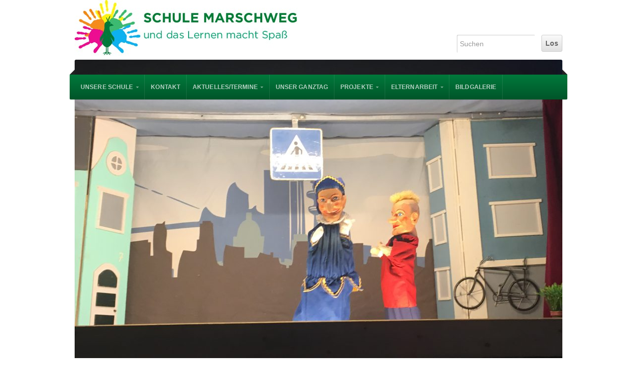

--- FILE ---
content_type: text/css
request_url: https://www.grundschule-marschweg.de/wp-content/themes/organic_nonprofit-child/fonts.css?ver=6.1.9
body_size: 694
content:

/*
Theme Name: Organic NonProfit Child Fonts
Description: Zum lokalen Laden der Fonts
Author: Oliver Kusterer
Author URI: http://www.schildgenerator.de
Template: organic_nonprofit
Version: 1.0
Tags:
*/



/* open-sans-300 - latin */
@font-face {
  font-family: 'Open Sans';
  font-style: normal;
  font-weight: 300;
  src: url('/wp-content/themes/organic_nonprofit-child/fonts/open-sans-v15-latin-300.eot'); /* IE9 Compat Modes */
  src: local('Open Sans Light'), local('OpenSans-Light'),
       url('/wp-content/themes/organic_nonprofit-child/fonts/open-sans-v15-latin-300.eot?#iefix') format('embedded-opentype'), /* IE6-IE8 */
       url('/wp-content/themes/organic_nonprofit-child/fonts/open-sans-v15-latin-300.woff2') format('woff2'), /* Super Modern Browsers */
       url('/wp-content/themes/organic_nonprofit-child/fonts/open-sans-v15-latin-300.woff') format('woff'), /* Modern Browsers */
       url('/wp-content/themes/organic_nonprofit-child/fonts/open-sans-v15-latin-300.ttf') format('truetype'), /* Safari, Android, iOS */
       url('/wp-content/themes/organic_nonprofit-child/fonts/open-sans-v15-latin-300.svg#OpenSans') format('svg'); /* Legacy iOS */
}

/* open-sans-300italic - latin */
@font-face {
  font-family: 'Open Sans';
  font-style: italic;
  font-weight: 300;
  src: url('/wp-content/themes/organic_nonprofit-child/fonts/open-sans-v15-latin-300italic.eot'); /* IE9 Compat Modes */
  src: local('Open Sans Light Italic'), local('OpenSans-LightItalic'),
       url('/wp-content/themes/organic_nonprofit-child/fonts/open-sans-v15-latin-300italic.eot?#iefix') format('embedded-opentype'), /* IE6-IE8 */
       url('/wp-content/themes/organic_nonprofit-child/fonts/open-sans-v15-latin-300italic.woff2') format('woff2'), /* Super Modern Browsers */
       url('/wp-content/themes/organic_nonprofit-child/fonts/open-sans-v15-latin-300italic.woff') format('woff'), /* Modern Browsers */
       url('/wp-content/themes/organic_nonprofit-child/fonts/open-sans-v15-latin-300italic.ttf') format('truetype'), /* Safari, Android, iOS */
       url('/wp-content/themes/organic_nonprofit-child/fonts/open-sans-v15-latin-300italic.svg#OpenSans') format('svg'); /* Legacy iOS */
}

/* open-sans-regular - latin */
@font-face {
  font-family: 'Open Sans';
  font-style: normal;
  font-weight: 400;
  src: url('/wp-content/themes/organic_nonprofit-child/fonts/open-sans-v15-latin-regular.eot'); /* IE9 Compat Modes */
  src: local('Open Sans Regular'), local('OpenSans-Regular'),
       url('/wp-content/themes/organic_nonprofit-child/fonts/open-sans-v15-latin-regular.eot?#iefix') format('embedded-opentype'), /* IE6-IE8 */
       url('/wp-content/themes/organic_nonprofit-child/fonts/open-sans-v15-latin-regular.woff2') format('woff2'), /* Super Modern Browsers */
       url('/wp-content/themes/organic_nonprofit-child/fonts/open-sans-v15-latin-regular.woff') format('woff'), /* Modern Browsers */
       url('/wp-content/themes/organic_nonprofit-child/fonts/open-sans-v15-latin-regular.ttf') format('truetype'), /* Safari, Android, iOS */
       url('/wp-content/themes/organic_nonprofit-child/fonts/open-sans-v15-latin-regular.svg#OpenSans') format('svg'); /* Legacy iOS */
}

/* open-sans-italic - latin */
@font-face {
  font-family: 'Open Sans';
  font-style: italic;
  font-weight: 400;
  src: url('/wp-content/themes/organic_nonprofit-child/fonts/open-sans-v15-latin-italic.eot'); /* IE9 Compat Modes */
  src: local('Open Sans Italic'), local('OpenSans-Italic'),
       url('/wp-content/themes/organic_nonprofit-child/fonts/open-sans-v15-latin-italic.eot?#iefix') format('embedded-opentype'), /* IE6-IE8 */
       url('/wp-content/themes/organic_nonprofit-child/fonts/open-sans-v15-latin-italic.woff2') format('woff2'), /* Super Modern Browsers */
       url('/wp-content/themes/organic_nonprofit-child/fonts/open-sans-v15-latin-italic.woff') format('woff'), /* Modern Browsers */
       url('/wp-content/themes/organic_nonprofit-child/fonts/open-sans-v15-latin-italic.ttf') format('truetype'), /* Safari, Android, iOS */
       url('/wp-content/themes/organic_nonprofit-child/fonts/open-sans-v15-latin-italic.svg#OpenSans') format('svg'); /* Legacy iOS */
}

/* open-sans-600 - latin */
@font-face {
  font-family: 'Open Sans';
  font-style: normal;
  font-weight: 600;
  src: url('/wp-content/themes/organic_nonprofit-child/fonts/open-sans-v15-latin-600.eot'); /* IE9 Compat Modes */
  src: local('Open Sans SemiBold'), local('OpenSans-SemiBold'),
       url('/wp-content/themes/organic_nonprofit-child/fonts/open-sans-v15-latin-600.eot?#iefix') format('embedded-opentype'), /* IE6-IE8 */
       url('/wp-content/themes/organic_nonprofit-child/fonts/open-sans-v15-latin-600.woff2') format('woff2'), /* Super Modern Browsers */
       url('/wp-content/themes/organic_nonprofit-child/fonts/open-sans-v15-latin-600.woff') format('woff'), /* Modern Browsers */
       url('/wp-content/themes/organic_nonprofit-child/fonts/open-sans-v15-latin-600.ttf') format('truetype'), /* Safari, Android, iOS */
       url('/wp-content/themes/organic_nonprofit-child/fonts/open-sans-v15-latin-600.svg#OpenSans') format('svg'); /* Legacy iOS */
}

/* open-sans-600italic - latin */
@font-face {
  font-family: 'Open Sans';
  font-style: italic;
  font-weight: 600;
  src: url('/wp-content/themes/organic_nonprofit-child/fonts/open-sans-v15-latin-600italic.eot'); /* IE9 Compat Modes */
  src: local('Open Sans SemiBold Italic'), local('OpenSans-SemiBoldItalic'),
       url('/wp-content/themes/organic_nonprofit-child/fonts/open-sans-v15-latin-600italic.eot?#iefix') format('embedded-opentype'), /* IE6-IE8 */
       url('/wp-content/themes/organic_nonprofit-child/fonts/open-sans-v15-latin-600italic.woff2') format('woff2'), /* Super Modern Browsers */
       url('/wp-content/themes/organic_nonprofit-child/fonts/open-sans-v15-latin-600italic.woff') format('woff'), /* Modern Browsers */
       url('/wp-content/themes/organic_nonprofit-child/fonts/open-sans-v15-latin-600italic.ttf') format('truetype'), /* Safari, Android, iOS */
       url('/wp-content/themes/organic_nonprofit-child/fonts/open-sans-v15-latin-600italic.svg#OpenSans') format('svg'); /* Legacy iOS */
}

/* open-sans-700 - latin */
@font-face {
  font-family: 'Open Sans';
  font-style: normal;
  font-weight: 700;
  src: url('/wp-content/themes/organic_nonprofit-child/fonts/open-sans-v15-latin-700.eot'); /* IE9 Compat Modes */
  src: local('Open Sans Bold'), local('OpenSans-Bold'),
       url('/wp-content/themes/organic_nonprofit-child/fonts/open-sans-v15-latin-700.eot?#iefix') format('embedded-opentype'), /* IE6-IE8 */
       url('/wp-content/themes/organic_nonprofit-child/fonts/open-sans-v15-latin-700.woff2') format('woff2'), /* Super Modern Browsers */
       url('/wp-content/themes/organic_nonprofit-child/fonts/open-sans-v15-latin-700.woff') format('woff'), /* Modern Browsers */
       url('/wp-content/themes/organic_nonprofit-child/fonts/open-sans-v15-latin-700.ttf') format('truetype'), /* Safari, Android, iOS */
       url('/wp-content/themes/organic_nonprofit-child/fonts/open-sans-v15-latin-700.svg#OpenSans') format('svg'); /* Legacy iOS */
}

/* open-sans-700italic - latin */
@font-face {
  font-family: 'Open Sans';
  font-style: italic;
  font-weight: 700;
  src: url('/wp-content/themes/organic_nonprofit-child/fonts/open-sans-v15-latin-700italic.eot'); /* IE9 Compat Modes */
  src: local('Open Sans Bold Italic'), local('OpenSans-BoldItalic'),
       url('/wp-content/themes/organic_nonprofit-child/fonts/open-sans-v15-latin-700italic.eot?#iefix') format('embedded-opentype'), /* IE6-IE8 */
       url('/wp-content/themes/organic_nonprofit-child/fonts/open-sans-v15-latin-700italic.woff2') format('woff2'), /* Super Modern Browsers */
       url('/wp-content/themes/organic_nonprofit-child/fonts/open-sans-v15-latin-700italic.woff') format('woff'), /* Modern Browsers */
       url('/wp-content/themes/organic_nonprofit-child/fonts/open-sans-v15-latin-700italic.ttf') format('truetype'), /* Safari, Android, iOS */
       url('/wp-content/themes/organic_nonprofit-child/fonts/open-sans-v15-latin-700italic.svg#OpenSans') format('svg'); /* Legacy iOS */
}

/* open-sans-800 - latin */
@font-face {
  font-family: 'Open Sans';
  font-style: normal;
  font-weight: 800;
  src: url('/wp-content/themes/organic_nonprofit-child/fonts/open-sans-v15-latin-800.eot'); /* IE9 Compat Modes */
  src: local('Open Sans ExtraBold'), local('OpenSans-ExtraBold'),
       url('/wp-content/themes/organic_nonprofit-child/fonts/open-sans-v15-latin-800.eot?#iefix') format('embedded-opentype'), /* IE6-IE8 */
       url('/wp-content/themes/organic_nonprofit-child/fonts/open-sans-v15-latin-800.woff2') format('woff2'), /* Super Modern Browsers */
       url('/wp-content/themes/organic_nonprofit-child/fonts/open-sans-v15-latin-800.woff') format('woff'), /* Modern Browsers */
       url('/wp-content/themes/organic_nonprofit-child/fonts/open-sans-v15-latin-800.ttf') format('truetype'), /* Safari, Android, iOS */
       url('/wp-content/themes/organic_nonprofit-child/fonts/open-sans-v15-latin-800.svg#OpenSans') format('svg'); /* Legacy iOS */
}

/* open-sans-800italic - latin */
@font-face {
  font-family: 'Open Sans';
  font-style: italic;
  font-weight: 800;
  src: url('/wp-content/themes/organic_nonprofit-child/fonts/open-sans-v15-latin-800italic.eot'); /* IE9 Compat Modes */
  src: local('Open Sans ExtraBold Italic'), local('OpenSans-ExtraBoldItalic'),
       url('/wp-content/themes/organic_nonprofit-child/fonts/open-sans-v15-latin-800italic.eot?#iefix') format('embedded-opentype'), /* IE6-IE8 */
       url('/wp-content/themes/organic_nonprofit-child/fonts/open-sans-v15-latin-800italic.woff2') format('woff2'), /* Super Modern Browsers */
       url('/wp-content/themes/organic_nonprofit-child/fonts/open-sans-v15-latin-800italic.woff') format('woff'), /* Modern Browsers */
       url('/wp-content/themes/organic_nonprofit-child/fonts/open-sans-v15-latin-800italic.ttf') format('truetype'), /* Safari, Android, iOS */
       url('/wp-content/themes/organic_nonprofit-child/fonts/open-sans-v15-latin-800italic.svg#OpenSans') format('svg'); /* Legacy iOS */
}


/* merriweather-300 - latin */
@font-face {
  font-family: 'Merriweather';
  font-style: normal;
  font-weight: 300;
  src: url('/wp-content/themes/organic_nonprofit-child/fonts/merriweather-v19-latin-300.eot'); /* IE9 Compat Modes */
  src: local('Merriweather Light'), local('Merriweather-Light'),
       url('/wp-content/themes/organic_nonprofit-child/fonts/merriweather-v19-latin-300.eot?#iefix') format('embedded-opentype'), /* IE6-IE8 */
       url('/wp-content/themes/organic_nonprofit-child/fonts/merriweather-v19-latin-300.woff2') format('woff2'), /* Super Modern Browsers */
       url('/wp-content/themes/organic_nonprofit-child/fonts/merriweather-v19-latin-300.woff') format('woff'), /* Modern Browsers */
       url('/wp-content/themes/organic_nonprofit-child/fonts/merriweather-v19-latin-300.ttf') format('truetype'), /* Safari, Android, iOS */
       url('/wp-content/themes/organic_nonprofit-child/fonts/merriweather-v19-latin-300.svg#Merriweather') format('svg'); /* Legacy iOS */
}

/* merriweather-regular - latin */
@font-face {
  font-family: 'Merriweather';
  font-style: normal;
  font-weight: 400;
  src: url('/wp-content/themes/organic_nonprofit-child/fonts/merriweather-v19-latin-regular.eot'); /* IE9 Compat Modes */
  src: local('Merriweather Regular'), local('Merriweather-Regular'),
       url('/wp-content/themes/organic_nonprofit-child/fonts/merriweather-v19-latin-regular.eot?#iefix') format('embedded-opentype'), /* IE6-IE8 */
       url('/wp-content/themes/organic_nonprofit-child/fonts/merriweather-v19-latin-regular.woff2') format('woff2'), /* Super Modern Browsers */
       url('/wp-content/themes/organic_nonprofit-child/fonts/merriweather-v19-latin-regular.woff') format('woff'), /* Modern Browsers */
       url('/wp-content/themes/organic_nonprofit-child/fonts/merriweather-v19-latin-regular.ttf') format('truetype'), /* Safari, Android, iOS */
       url('/wp-content/themes/organic_nonprofit-child/fonts/merriweather-v19-latin-regular.svg#Merriweather') format('svg'); /* Legacy iOS */
}

/* merriweather-700 - latin */
@font-face {
  font-family: 'Merriweather';
  font-style: normal;
  font-weight: 700;
  src: url('/wp-content/themes/organic_nonprofit-child/fonts/merriweather-v19-latin-700.eot'); /* IE9 Compat Modes */
  src: local('Merriweather Bold'), local('Merriweather-Bold'),
       url('/wp-content/themes/organic_nonprofit-child/fonts/merriweather-v19-latin-700.eot?#iefix') format('embedded-opentype'), /* IE6-IE8 */
       url('/wp-content/themes/organic_nonprofit-child/fonts/merriweather-v19-latin-700.woff2') format('woff2'), /* Super Modern Browsers */
       url('/wp-content/themes/organic_nonprofit-child/fonts/merriweather-v19-latin-700.woff') format('woff'), /* Modern Browsers */
       url('/wp-content/themes/organic_nonprofit-child/fonts/merriweather-v19-latin-700.ttf') format('truetype'), /* Safari, Android, iOS */
       url('/wp-content/themes/organic_nonprofit-child/fonts/merriweather-v19-latin-700.svg#Merriweather') format('svg'); /* Legacy iOS */
}

/* merriweather-900 - latin */
@font-face {
  font-family: 'Merriweather';
  font-style: normal;
  font-weight: 900;
  src: url('/wp-content/themes/organic_nonprofit-child/fonts/merriweather-v19-latin-900.eot'); /* IE9 Compat Modes */
  src: local('Merriweather Black'), local('Merriweather-Black'),
       url('/wp-content/themes/organic_nonprofit-child/fonts/merriweather-v19-latin-900.eot?#iefix') format('embedded-opentype'), /* IE6-IE8 */
       url('/wp-content/themes/organic_nonprofit-child/fonts/merriweather-v19-latin-900.woff2') format('woff2'), /* Super Modern Browsers */
       url('/wp-content/themes/organic_nonprofit-child/fonts/merriweather-v19-latin-900.woff') format('woff'), /* Modern Browsers */
       url('/wp-content/themes/organic_nonprofit-child/fonts/merriweather-v19-latin-900.ttf') format('truetype'), /* Safari, Android, iOS */
       url('/wp-content/themes/organic_nonprofit-child/fonts/merriweather-v19-latin-900.svg#Merriweather') format('svg'); /* Legacy iOS */
}



--- FILE ---
content_type: text/css
request_url: https://www.grundschule-marschweg.de/wp-content/themes/organic_nonprofit-child/style.css?ver=6.1.9
body_size: 45
content:
/*
Theme Name: Organic NonProfit Child
Description: Ein schönes Childtheme
Author: Oliver Kusterer
Author URI: http://www.schildgenerator.de
Template: organic_nonprofit
Version: 1.0
Tags:
*/



@media only screen and (max-width: 767px) {
  #footer .footer {
    text-align: left;
    float: none;
  }
}

.simple-section-nav .current_page_item > a {
  font-weight: bold;
}